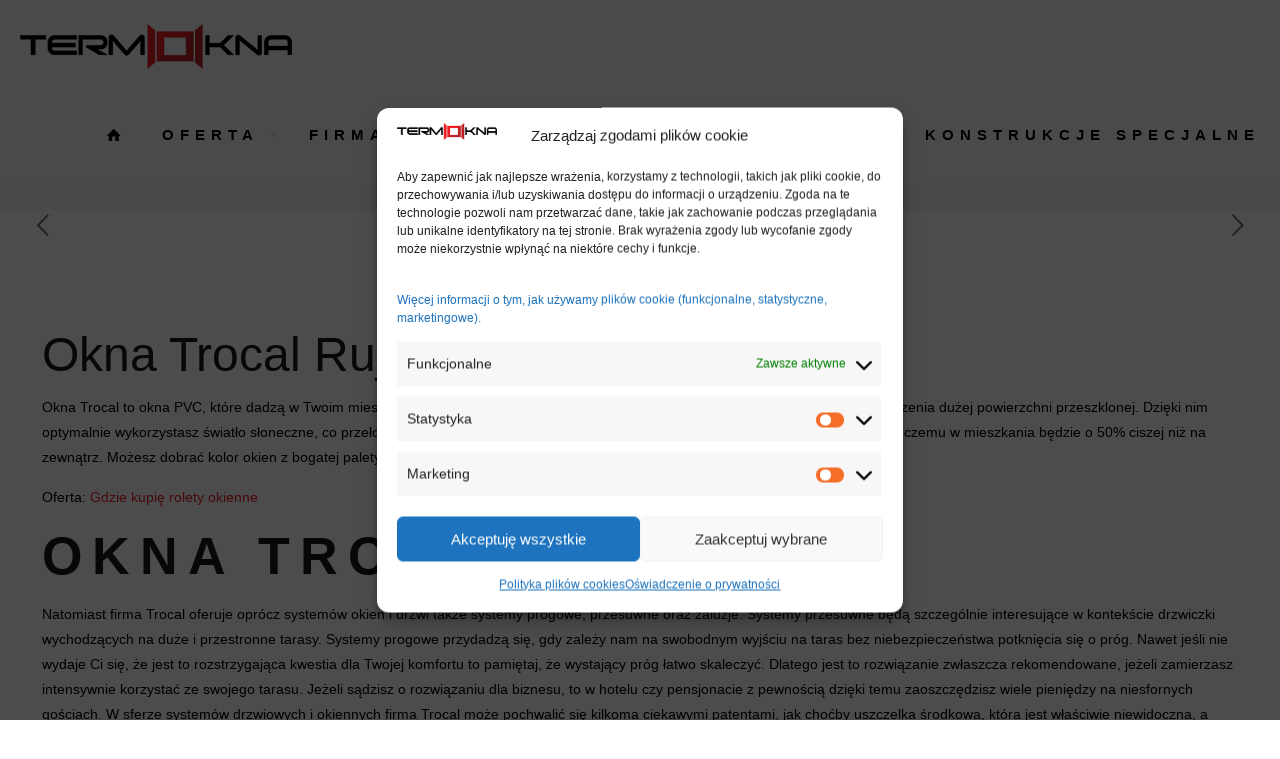

--- FILE ---
content_type: text/css
request_url: https://termookna.pl//wp-content/themes/betheme-child/style.css?ver=6.8.3
body_size: 642
content:
/*
Theme Name: Betheme Child
Theme URI: https://themes.muffingroup.com/betheme
Author: Muffin group
Author URI: https://muffingroup.com
Description: Child Theme for Betheme
Template: betheme
Version: 1.6.2
*/
.slider {font-size: 36px; font-weight:900; color: #fff; text-shadow: 3px 3px 4px rgba(0,0,0,0.82); letter-spacing: 7px; text-transform: uppercase; line-height:120%;}
#Top_bar {background: rgba(255,255,255,0.3);}
.menuo-no-borders #Top_bar .menu > li > a span {text-transform: uppercase;}
h2, h5 {text-transform: uppercase;}
.button {font-weight:bold; letter-spacing: 7px; border-radius: 10px !important;}
.dark .button {color: #fff !important;}
.dark h2::after {content: ""; border-top: 4px solid #fff; width: 20%; display: block; margin-top: 20px !important; text-align: left !important; margin-bottom: 20px;}
.quick_fact .number-wrapper {color: #fff !important; font-size: 42px !important; font-weight: bold; letter-spacing: 7px; }
.mb {margin-bottom: 0px !Important;}
.quick_fact h3 {font-size: 12px; line-height:120%; font-weight: 400; letter-spacing: 4px; text-transform: uppercase; }
.testimonials_slider .testimonials_slider_ul li .bq_wrapper {background: rgba(0,0,0,0.0) !important;}
blockquote {background: none !important;}
.sk h2::after {content: ""; border-top: 4px solid #fff; width: 20%; display: block; margin:auto; margin-top: 20px !important; text-align: left !important; margin-bottom: 20px;}
.sk h3 {font-weight: bold; font-size: 28px; letter-spacing: 6px; margin-bottom:20px;}
#wpcf7-f19581-p15257-o1 {width: 300px; margin: auto;}
#wpcf7-f19581-p15257-o1 input[type="submit"] {background-color: #ed1f24 !important; color: #fff !important; border-radius: 10px; width: 300px; font-weight: bold; text-transform: uppercase;letter-spacing: 7px;}
input {padding: 15px 20px !important;}
#Footer .container {max-width: 100% !important;}
#Footer .one.column {max-width: 1450px; margin: 0 auto; float: none;}
#Footer h3 {font-weight: bold; font-size: 20px;}
.ttl h5 {background: #ed1f24; padding: 20px;}
.ttl h5 a {color: #fff;}
.ops h2 {letter-spacing: 0px; line-height: 120%;font-weight:normal;}
